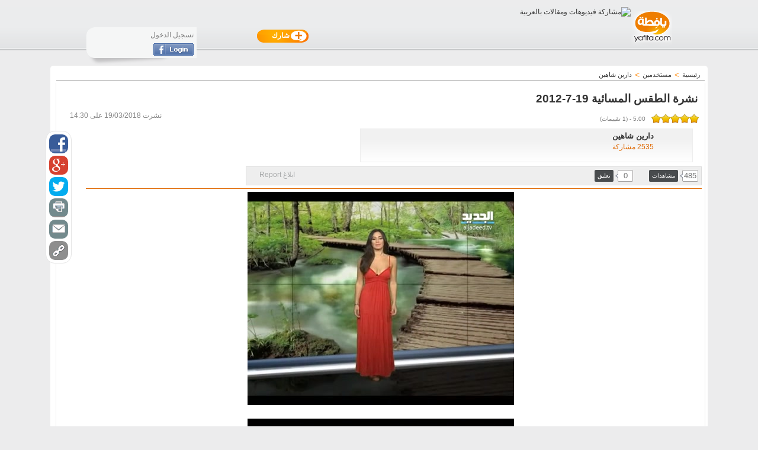

--- FILE ---
content_type: text/html
request_url: https://www.yafita.com/a/1357744/%D9%86%D8%B4%D8%B1%D8%A9-%D8%A7%D9%84%D8%B7%D9%82%D8%B3-%D8%A7%D9%84%D9%85%D8%B3%D8%A7%D8%A6%D9%8A%D8%A9-19-7-2012/
body_size: 7638
content:
<!DOCTYPE html>
<html itemscope itemtype="https://schema.org/ImageObject" xmlns:og="https://ogp.me/ns#" xmlns:fb="https://www.facebook.com/2008/fbml" xml:lang="ar" lang="ar">
<head>
<meta http-equiv="Content-Type" content="text/html; charset=utf-8" />
<title>نشرة الطقس المسائية 19-7-2012 - March 19, 2018</title>
<meta name="description" content="الموقع الأفضل لمشاركة فيديوهات ومقالات باللغة العربية - Yafitaللمزيد من مشاركات دارين شاهين     yafita.com/5875/ للمزيد من فئة اخبار     yafita.com/c/News/GeneralNews 1357744" />
<meta name="keywords" content="سياسة,اخبار,دارين,تقارير,عناوين رئيسية,قناة الجديد,دارين شاهين,الاعلامية دارين شاهين,أعلامية لبنانية" />
<meta name="robots" content="index,follow" />
<meta name="rating" content="general" />
<meta name="author" content="موقع يافطة" />
<meta name="copyright" content="موقع يافطة" />
<meta name="category" content="News" /><meta name="published" content="2018-03-19 12:30:55" /><meta itemprop="name" content="نشرة الطقس المسائية 19-7-2012 - March 19, 2018" />
<meta itemprop="description" content="الموقع الأفضل لمشاركة فيديوهات ومقالات باللغة العربية - Yafitaللمزيد من مشاركات دارين شاهين     yafita.com/5875/ للمزيد من فئة اخبار     yafita.com/c/News/GeneralNews 1357744" />
<meta itemprop="image" content="https://static.yafita.net/evs/d/0/135/ev1357744/org/icon.jpg" />
<meta itemprop="url" content="https://www.yafita.com/a/1357744/نشرة-الطقس-المسائية-19-7-2012/" />
<meta http-equiv="cache-control" content="public" />
<meta property="fb:app_id" content="138394156221955" />
<meta property="og:title" content="نشرة الطقس المسائية 19-7-2012 - March 19, 2018" />
<meta property="og:image" content="https://static.yafita.net/evs/d/0/135/ev1357744/org/icon.jpg" /> 
		<meta property="og:url" content="https://www.yafita.com/a/1357744/نشرة-الطقس-المسائية-19-7-2012/" />
	<meta property="og:type" content="article" />
<meta property="og:site_name" content="يافطة" />
<meta property="og:description" content="الموقع الأفضل لمشاركة فيديوهات ومقالات باللغة العربية - Yafitaللمزيد من مشاركات دارين شاهين     yafita.com/5875/ للمزيد من فئة اخبار     yafita.com/c/News/GeneralNews 1357744" />
<meta property="article:published_time" content="2018-03-19 12:30:55"/><meta property="article:modified_time" content="2018-03-19 13:17:55"/><meta property="article:author" content="https://www.yafita.com/5875/دارين-شاهين"/><meta property="article:section" content="سياسة"/><meta property="og:image" content="https://static.yafita.net/evs/d/0/135/ev1357744/ynP9UERRh9A_0018.jpg" />
<meta property="og:image" content="https://static.yafita.net/evs/d/0/135/ev1357744/ynP9UERRh9A_0020.jpg" />
<link rel="image_src" href="https://static.yafita.net/evs/d/0/135/ev1357744/org/icon.jpg" />
<link rel="canonical" href="https://www.yafita.com/a/1357744/نشرة-الطقس-المسائية-19-7-2012/" />
<link rel="alternate" type="application/rss+xml" href="/rss.xml" title="RSS feed for Yafita" />
<link href="/img/favicon.ico" rel="icon" type="image/ico" />
<link type="text/css" rel="stylesheet" href="https://www.yafita.com/loader/css/c_common.css?ver=33" /><link href="https://static.yafita.net/css/print.css" rel="stylesheet" type="text/css" media="print" />
<script type="text/javascript" src="https://ajax.googleapis.com/ajax/libs/jquery/1.7.1/jquery.min.js"></script>
<script type="text/javascript" src="https://ajax.googleapis.com/ajax/libs/swfobject/2.2/swfobject.js"></script>
<script async src="//pagead2.googlesyndication.com/pagead/js/adsbygoogle.js"></script>
<script type="text/javascript" src="https://www.yafita.com/loader/js/c_common.js?ver=5"></script><!--[if lt IE 9]><script src="//html5shiv.googlecode.com/svn/trunk/html5.js"></script><![endif]-->

<script type='text/javascript'>
$(document).ready(function(){
window.fbAsyncInit=function(){
	FB.init({appId:'138394156221955',status:true,cookie:true,xfbml:true,version: 'v2.3'});
		FB.Event.subscribe('auth.login',function(response){$.get('/auth/fblogin',function(data){$('#newheader .login').html(data);});});
	FB.Event.subscribe('auth.logout',function(response){$.get('/auth/fblogout',function(data){$('#newheader .login').html(data);});});
};
savetimezone();tb_init('a.thickbox');if(navigator.userAgent.match(/\biPad\b/) || navigator.userAgent.match(/\biPhone\b/)){document.querySelector('div.fb-comments').setAttribute('data-mobile','false');}(function(d, s, id) {
  var js, fjs = d.getElementsByTagName(s)[0];
  if (d.getElementById(id)) return;
  js = d.createElement(s); js.id = id;
  js.src = "//connect.facebook.net/en_US/sdk.js#xfbml=1&version=v2.3&appId=138394156221955";
  fjs.parentNode.insertBefore(js, fjs);
}(document, 'script', 'facebook-jssdk'));
(function(){var po = document.createElement('script'); po.type = 'text/javascript'; po.async = true;po.src = 'https://apis.google.com/js/plusone.js';var s = document.getElementsByTagName('script')[0]; s.parentNode.insertBefore(po, s);})();
});
</script>
<base href="https://www.yafita.com/" />
</head><body>
<div id="fb-root"></div>
<header id="newheader">
	<section class="head_data mini" style="position: relative;">
		<p class="logo"><a title="موقع يافطة رئيسية" href="https://www.yafita.com"><img alt="موقع يافطة رئيسية" width="69" height="58" src="https://static.yafita.net/img/home/fp_logo.png" /></a></p>
		<p class="yafitatitle" style="top: 10px;"><img src="https://static.yafita.net/imgcache/19x19/14/1477e4f8.png" alt="مشاركة فيديوهات ومقالات بالعربية" /></p>
				<section class="extra">
<nav class="middle">
		<a class="m_share" title="اضافة جديدة" id="connect" onclick="return logintodo();" href="/user/profile#createtype">
	<span>شارك</span></a>
</nav>
			<section class="login"><p class="logintxt">تسجيل الدخول</p>
<a class="loginbtn loadpage" title="الدخول عن طريق الفيسبوك" loadto="loadpage_cont" ajax="/auth/lightlogin" href="/user/login"><img alt="الدخول عن طريق الفيسبوك" width="68" height="21" src="https://static.yafita.net/img/facebook-login-button.png" /></a>			</section>
		</section>
	<div class="message"></div>
	</section>
</header><section id="targetcontent" class="container-fluid ">
	<meta itemprop="datePublished" content="19/03/2018 14:30" />
		<meta itemprop="thumbnail" content="https://static.yafita.net/evs/d/0/135/ev1357744/org/icon.jpg" />
	<meta itemprop="thumbnailUrl" content="https://static.yafita.net/evs/d/0/135/ev1357744/org/icon.jpg" />
			<section class="tarwrap" style="background-color:white;display:block;float:right;padding:5px;border-radius:5px;">
				<section style="margin-left:5px;float:right;"><script type="text/javascript">
$(document).ready(function(){
	var hash=window.location.hash.substring(1);
	if(hash.indexOf('playall')!== -1){$('a.playall').attr('ajax', '/player/?ev=1357744&'+hash).click();}
	if ($('article.article,article.yafita,article.link').length > 0) {
		$(document).scroll(function(){
			delayExecute(function(){
				var oncenter;var eventoffset=$('section.event').offset().top;
				if($(window).scrollTop()<=130){oncenter=130;}
				else if($(window).scrollTop()+300>$('section.event').height()+eventoffset){return;}
				else{oncenter=($(window).scrollTop()-eventoffset)+90;}
				$('#extratools .share').css('top',oncenter);
			});
		});
	}
	$('.stats_wrap .comments').on('click',function(){$('html, body').animate({scrollTop:$('#bottomcomments').offset().top},700);});
});
</script>
<article class="tarcenterbar yafita" style="width:100%" eventid="1357744">
	<section class="event" style="width:100%;">
		<nav id="breadcrumbs">
	<div class="bcwrap" itemscope itemtype="https://data-vocabulary.org/Breadcrumb">
		<a itemprop="url" class="colored" title="موقع يافطة رئيسية" href="https://www.yafita.com/"><span itemprop="title">رئيسية</span></a>
	</div>
	<span class="sep" style="color:rgb(255,152,40);">></span>
	<div class="bcwrap" itemscope itemtype="https://data-vocabulary.org/Breadcrumb">
		<a itemprop="url" title="مستخدمين" href="https://www.yafita.com/members">
			<span itemprop="title ">مستخدمين</span>
		</a>
	</div>
	<span class="sep" style="color:rgb(255,152,40);">></span>
	<div class="bcwrap" itemscope itemtype="https://data-vocabulary.org/Breadcrumb">
		<a itemprop="url" title="دارين شاهين " href="https://www.yafita.com/5875/دارين-شاهين">
			<span itemprop="title ">دارين شاهين </span>
		</a>
	</div>
</nav><div id="Userslider" class="evslider" userid="5875" ajax="0"></div>
		<div class="body">
						<h1 itemprop="name" class="editTitle title rtl">نشرة الطقس المسائية 19-7-2012</h1>
			<div class="row-fluid">
				<div class="span3" style="float:right;width:200px;">
<div class="star_rate" id="lev_1357744" eventid="1357744" itemscope itemtype="https://data-vocabulary.org/Review-aggregate">
	<meta itemprop="itemreviewed" content="نشرة الطقس المسائية 19-7-2012" />
	<div itemprop="rating" itemscope itemtype="https://data-vocabulary.org/Rating">
		<meta itemprop="best" content="5" />
		<meta itemprop="worst" content="1" />
		<meta itemprop="average" content="5.00" />
		<ul class="star-rating" style="float:right;"><li><a rel="nofollow" href="#" title="قيّم المشاركة 1 من اصل 5" data-rate="1" class="full srate one-star"></a></li><li><a rel="nofollow" href="#" title="قيّم المشاركة 2 من اصل 5" data-rate="2" class="full srate two-stars"></a></li><li><a rel="nofollow" href="#" title="قيّم المشاركة 3 من اصل 5" data-rate="3" class="full srate three-stars"></a></li><li><a rel="nofollow" href="#" title="قيّم المشاركة 4 من اصل 5" data-rate="4" class="full srate four-stars"></a></li><li><a rel="nofollow" href="#" title="قيّم المشاركة 5 من اصل 5" data-rate="5" class="full srate five-stars"></a></li></ul>
		<span class="current_rate" style="float:right;margin-right:10px;"><span class="reviewval">5.00</span> - <span>(<span class="reviewCount">1</span> تقييمات)</span></span>
	</div>
	<meta itemprop="votes" content="1" />
</div>
				</div>
				<div class="span5 publishdate" style="float:left;">نشرت <time>19/03/2018 على 14:30</time></div>
			</div>
<div class="row-fluid userinfo" userid="5875">
	<div class="span2 photo">
		<a href="/5875/دارين-شاهين" onClick="_gaq.push(['_trackEvent','TargetProfile','User','5875']);" title="دارين شاهين " class="profileimg">
			<img alt="" class="img-rounded" src="https://static.yafita.net/imgcache/120x0/92/92104786.jpg" />
		</a>
	</div>
	<div class="span8 sec2" style="float:right;width:396px;">
		<span class="name">
			<a style="text-decoration:none;" href="/5875/دارين-شاهين" onClick="_gaq.push(['_trackEvent','TargetProfile','User','5875']);" title="دارين شاهين "><span itemprop="name">دارين شاهين </span></a>
		</span>
		<div class="namebar">
			<a title="Load slider" class="usersliderBtn" rel="nofollow" href="/5875/دارين-شاهين">
				<span class="count btn-link">2535 مشاركة</span>
			</a>
		</div>
	</div>
</div>
<div class="stats_wrap" style="width:758px;">
	<div class="views">
		<div class="val">485</div>
		<div class="sharesarrow"><s></s><i></i></div>
		<div class="ylabel">مشاهدات</div>
	</div>
	<div class="comments">
		<div class="val">0</div>
		<div class="sharesarrow"><s></s><i></i></div>
		<div class="ylabel">تعليق</div>
	</div>
	<div class="fb-like" ref="target" data-href="https://www.yafita.com/a/1357744/" data-layout="button_count" data-action="like" data-show-faces="true" data-share="true"></div>
		<p class="abusestyle"><a rel="nofollow" href="/site/contactus/1357744">ابلاغ Report</a></p>
</div><div id="extratools" class="span8 stats" sharelink="https://www.yafita.com/a/1357744/">
	<div class="lightbox_overlay"></div>
	<div id="sharebox" class="roundedshadow" ajax="0" selimage="" eventid="1357744" loaded="0"></div>
		<div class="share">
		<a rel="nofollow" class="sbtn fb" href="#close_share" onclick="_gaq.push(['_trackEvent','share','fb','1357744']);fbWindow('https://www.yafita.com/a/1357744/');return false;"></a>
		<a rel="nofollow" class="sbtn gp" href="https://plus.google.com/share?url=https%3A%2F%2Fwww.yafita.com%2Fa%2F1357744%2F" onclick="_gaq.push(['_trackEvent','share','google','1357744']);javascript:window.open('https://plus.google.com/share?url='+$('#extratools').attr('sharelink'),'', 'menubar=no,toolbar=no,resizable=yes,scrollbars=yes,height=600,width=600');return false;"></a>
		<a rel="nofollow" href="#share_twitter" class="sbtn twitter" onclick="_gaq.push(['_trackEvent','share','twitter','1357744']);twWindow($('#extratools').attr('sharelink'));return false;"></a>
		<a rel="nofollow" class="sbtn print" title="طباعة اليافطة" onclick="_gaq.push(['_trackEvent','share','print','1357744']);" target="yafitaprint" href="/a/printview/1357744"></a>
		<a rel="nofollow" class="sbtn email" title="مشاركة اليافطة على الايميل" href="#" onclick="_gaq.push(['_trackEvent','share','email','1357744']);openclose_lightbox('email',false);return false;"></a>
		<a rel="nofollow" class="sbtn copyl" title="نسخ الرابط القصير" id="copylink" onclick="_gaq.push(['_trackEvent','share','copyurl','1357744']);closeopenshare();return false;" href="#copy_link"></a>
		<div class="shrelative">
			<div id="SharebarPopup">
				<a rel="nofollow" class="close" onclick="javascript:closeopenshare();" href="javascript:close" title="اغلاق النافذة"></a>
				<span style="font-weight:bold">شارك الرابط</span>
				<input type="text" class="sharelink" onclick="this.focus();this.select();" value="www.yafita.com/a/1357744/" readonly />
							</div>
		</div>
	</div>
		<div id="PlaylistPopup"><span style="font-weight:bold;color:green"></span></div>
</div>
			
			<div itemprop="description" id="editBody" class="art_body description" style="width:95%;padding:0;margin:5px;">
								<div class="onlytext" style="width: 700px;"></div>
			</div>
			<div class="artimage" id="img_56427" itemscope itemtype="http://schema.org/ImageObject">
	<div style="text-align:center;float:right;width:100%;">
		<img style="max-width: 780px;" itemprop="contentURL" src="https://static.yafita.net/evs/d/0/135/ev1357744/ynP9UERRh9A_0018.jpg" alt="" class="event_image" />
	</div>
</div><div class="artimage" id="img_56428" itemscope itemtype="http://schema.org/ImageObject">
	<div style="text-align:center;float:right;width:100%;">
		<img style="max-width: 780px;" itemprop="contentURL" src="https://static.yafita.net/evs/d/0/135/ev1357744/ynP9UERRh9A_0020.jpg" alt="" class="event_image" />
	</div>
</div><div class="artimage" id="img_56429" itemscope itemtype="http://schema.org/ImageObject">
	<div style="text-align:center;float:right;width:100%;">
		<img style="max-width: 780px;" itemprop="contentURL" src="https://static.yafita.net/evs/d/0/135/ev1357744/ynP9UERRh9A_0022.jpg" alt="" class="event_image" />
	</div>
</div><div class="artimage" id="img_56430" itemscope itemtype="http://schema.org/ImageObject">
	<div style="text-align:center;float:right;width:100%;">
		<img style="max-width: 780px;" itemprop="contentURL" src="https://static.yafita.net/evs/d/0/135/ev1357744/ynP9UERRh9A_0025.jpg" alt="" class="event_image" />
	</div>
</div><div class="artimage" id="img_56431" itemscope itemtype="http://schema.org/ImageObject">
	<div style="text-align:center;float:right;width:100%;">
		<img style="max-width: 780px;" itemprop="contentURL" src="https://static.yafita.net/evs/d/0/135/ev1357744/ynP9UERRh9A_0029.jpg" alt="" class="event_image" />
	</div>
</div><div class="artimage" id="img_56432" itemscope itemtype="http://schema.org/ImageObject">
	<div style="text-align:center;float:right;width:100%;">
		<img style="max-width: 780px;" itemprop="contentURL" src="https://static.yafita.net/evs/d/0/135/ev1357744/ynP9UERRh9A_0033.jpg" alt="" class="event_image" />
	</div>
</div><div class="artimage" id="img_56433" itemscope itemtype="http://schema.org/ImageObject">
	<div style="text-align:center;float:right;width:100%;">
		<img style="max-width: 780px;" itemprop="contentURL" src="https://static.yafita.net/evs/d/0/135/ev1357744/ynP9UERRh9A_0035.jpg" alt="" class="event_image" />
	</div>
</div><div class="artimage" id="img_56434" itemscope itemtype="http://schema.org/ImageObject">
	<div style="text-align:center;float:right;width:100%;">
		<img style="max-width: 780px;" itemprop="contentURL" src="https://static.yafita.net/evs/d/0/135/ev1357744/ynP9UERRh9A_0041.jpg" alt="" class="event_image" />
	</div>
</div><div class="artimage" id="img_56435" itemscope itemtype="http://schema.org/ImageObject">
	<div style="text-align:center;float:right;width:100%;">
		<img style="max-width: 780px;" itemprop="contentURL" src="https://static.yafita.net/evs/d/0/135/ev1357744/ynP9UERRh9A_0046.jpg" alt="" class="event_image" />
	</div>
</div><div class="artimage" id="img_56436" itemscope itemtype="http://schema.org/ImageObject">
	<div style="text-align:center;float:right;width:100%;">
		<img style="max-width: 780px;" itemprop="contentURL" src="https://static.yafita.net/evs/d/0/135/ev1357744/ynP9UERRh9A_0052.jpg" alt="" class="event_image" />
	</div>
</div><div class="artimage" id="img_56437" itemscope itemtype="http://schema.org/ImageObject">
	<div style="text-align:center;float:right;width:100%;">
		<img style="max-width: 780px;" itemprop="contentURL" src="https://static.yafita.net/evs/d/0/135/ev1357744/ynP9UERRh9A_0055.jpg" alt="" class="event_image" />
	</div>
</div><div class="artimage" id="img_56438" itemscope itemtype="http://schema.org/ImageObject">
	<div style="text-align:center;float:right;width:100%;">
		<img style="max-width: 780px;" itemprop="contentURL" src="https://static.yafita.net/evs/d/0/135/ev1357744/ynP9UERRh9A_0068.jpg" alt="" class="event_image" />
	</div>
</div><div class="artimage" id="img_56439" itemscope itemtype="http://schema.org/ImageObject">
	<div style="text-align:center;float:right;width:100%;">
		<img style="max-width: 780px;" itemprop="contentURL" src="https://static.yafita.net/evs/d/0/135/ev1357744/ynP9UERRh9A_0071.jpg" alt="" class="event_image" />
	</div>
</div><div class="artimage" id="img_56440" itemscope itemtype="http://schema.org/ImageObject">
	<div style="text-align:center;float:right;width:100%;">
		<img style="max-width: 780px;" itemprop="contentURL" src="https://static.yafita.net/evs/d/0/135/ev1357744/ynP9UERRh9A_0083.jpg" alt="" class="event_image" />
	</div>
</div><div class="artimage" id="img_56441" itemscope itemtype="http://schema.org/ImageObject">
	<div style="text-align:center;float:right;width:100%;">
		<img style="max-width: 780px;" itemprop="contentURL" src="https://static.yafita.net/evs/d/0/135/ev1357744/ynP9UERRh9A_0084.jpg" alt="" class="event_image" />
	</div>
</div><div class="artimage" id="img_56442" itemscope itemtype="http://schema.org/ImageObject">
	<div style="text-align:center;float:right;width:100%;">
		<img style="max-width: 780px;" itemprop="contentURL" src="https://static.yafita.net/evs/d/0/135/ev1357744/ynP9UERRh9A_0092.jpg" alt="" class="event_image" />
	</div>
</div><div class="artimage" id="img_56443" itemscope itemtype="http://schema.org/ImageObject">
	<div style="text-align:center;float:right;width:100%;">
		<img style="max-width: 780px;" itemprop="contentURL" src="https://static.yafita.net/evs/d/0/135/ev1357744/ynP9UERRh9A_0094.jpg" alt="" class="event_image" />
	</div>
</div><div class="artimage" id="img_56444" itemscope itemtype="http://schema.org/ImageObject">
	<div style="text-align:center;float:right;width:100%;">
		<img style="max-width: 780px;" itemprop="contentURL" src="https://static.yafita.net/evs/d/0/135/ev1357744/ynP9UERRh9A_0104.jpg" alt="" class="event_image" />
	</div>
</div><div class="artimage" id="img_56445" itemscope itemtype="http://schema.org/ImageObject">
	<div style="text-align:center;float:right;width:100%;">
		<img style="max-width: 780px;" itemprop="contentURL" src="https://static.yafita.net/evs/d/0/135/ev1357744/ynP9UERRh9A_0107.jpg" alt="" class="event_image" />
	</div>
</div><div class="artimage" id="img_56446" itemscope itemtype="http://schema.org/ImageObject">
	<div style="text-align:center;float:right;width:100%;">
		<img style="max-width: 780px;" itemprop="contentURL" src="https://static.yafita.net/evs/d/0/135/ev1357744/ynP9UERRh9A_0108.jpg" alt="" class="event_image" />
	</div>
</div><div class="artimage" id="img_56448" itemscope itemtype="http://schema.org/ImageObject">
	<div style="text-align:center;float:right;width:100%;">
		<img style="max-width: 780px;" itemprop="contentURL" src="https://static.yafita.net/evs/d/0/135/ev1357744/ynP9UERRh9A_0129.jpg" alt="" class="event_image" />
	</div>
</div><div class="artimage" id="img_56449" itemscope itemtype="http://schema.org/ImageObject">
	<div style="text-align:center;float:right;width:100%;">
		<img style="max-width: 780px;" itemprop="contentURL" src="https://static.yafita.net/evs/d/0/135/ev1357744/ynP9UERRh9A_0130.jpg" alt="" class="event_image" />
	</div>
</div><div class="artimage" id="img_56447" itemscope itemtype="http://schema.org/ImageObject">
	<div style="text-align:center;float:right;width:100%;">
		<img style="max-width: 780px;" itemprop="contentURL" src="https://static.yafita.net/evs/d/0/135/ev1357744/ynP9UERRh9A_0131.jpg" alt="" class="event_image" />
	</div>
</div><div class="stats_wrap" style="width:758px;">
	<div class="views">
		<div class="val">485</div>
		<div class="sharesarrow"><s></s><i></i></div>
		<div class="ylabel">مشاهدات</div>
	</div>
	<div class="comments">
		<div class="val">0</div>
		<div class="sharesarrow"><s></s><i></i></div>
		<div class="ylabel">تعليق</div>
	</div>
	<div class="fb-like" ref="target" data-href="https://www.yafita.com/a/1357744/" data-layout="button_count" data-action="like" data-show-faces="true" data-share="true"></div>
		<p class="abusestyle"><a rel="nofollow" href="/site/contactus/1357744">ابلاغ Report</a></p>
</div><div style="width:100%;height:10px;float:right;"></div>		</div>
	</section>
<section id="bottomcomments" class="comments_region roundedshadow"><div class="fb-comments" style="float:left;direction:ltr;" data-href="https://www.yafita.com/a/1357744/" data-num-posts="25" data-width="1000"></div></section>
<div class="tags roundedshadow">تصنيف:&nbsp;<a title="سياسة" href="https://www.yafita.com/tag/%D8%B3%D9%8A%D8%A7%D8%B3%D8%A9" rel="tag">سياسة</a>, <a title="اخبار" href="https://www.yafita.com/tag/%D8%A7%D8%AE%D8%A8%D8%A7%D8%B1" rel="tag">اخبار</a>, <a title="دارين" href="https://www.yafita.com/tag/%D8%AF%D8%A7%D8%B1%D9%8A%D9%86" rel="tag">دارين</a>, <a title="تقارير" href="https://www.yafita.com/tag/%D8%AA%D9%82%D8%A7%D8%B1%D9%8A%D8%B1" rel="tag">تقارير</a>, <a title="عناوين رئيسية" href="https://www.yafita.com/tag/%D8%B9%D9%86%D8%A7%D9%88%D9%8A%D9%86+%D8%B1%D8%A6%D9%8A%D8%B3%D9%8A%D8%A9" rel="tag">عناوين رئيسية</a>, <a title="قناة الجديد" href="https://www.yafita.com/tag/%D9%82%D9%86%D8%A7%D8%A9+%D8%A7%D9%84%D8%AC%D8%AF%D9%8A%D8%AF" rel="tag">قناة الجديد</a>, <a title="دارين شاهين" href="https://www.yafita.com/tag/%D8%AF%D8%A7%D8%B1%D9%8A%D9%86+%D8%B4%D8%A7%D9%87%D9%8A%D9%86" rel="tag">دارين شاهين</a>, <a title="الاعلامية دارين شاهين" href="https://www.yafita.com/tag/%D8%A7%D9%84%D8%A7%D8%B9%D9%84%D8%A7%D9%85%D9%8A%D8%A9+%D8%AF%D8%A7%D8%B1%D9%8A%D9%86+%D8%B4%D8%A7%D9%87%D9%8A%D9%86" rel="tag">الاعلامية دارين شاهين</a>, <a title="أعلامية لبنانية" href="https://www.yafita.com/tag/%D8%A3%D8%B9%D9%84%D8%A7%D9%85%D9%8A%D8%A9+%D9%84%D8%A8%D9%86%D8%A7%D9%86%D9%8A%D8%A9" rel="tag">أعلامية لبنانية</a></div>
</article></section>
				</section>
	
	<section id="related_bottom" class="thumbnails" style="float: right;width: 100%;margin-top: 25px;">
<div class="related_inside" id="bottomload">
<div class="related_bottom_title"><a title="دارين شاهين " href="https://www.yafita.com/5875/دارين-شاهين">المزيد من دارين شاهين </a></div>
<div id="bottomload"><article class="ev relateditem1">
	<a class="photo"  onClick="_gaq.push(['_trackEvent','RelatedBottom','Desktop','2990788']);" title="نشرة الطقس المسائية 01-08-2020 مع دارين شاهين" href="/a/2990788/نشرة-الطقس-المسائية-01-08-2020-مع-دارين-شاهين/">
		<img alt="نشرة الطقس المسائية 01-08-2020 مع دارين شاهين" src="https://static.yafita.net/evs/d/0/299/ev2990788/cache/icon-255x191.jpg" />
		<figure class="watermark_video"></figure><figure class="video_dur"><span>0:59</span></figure>	</a>
	<div class="body">
		<h2><a title="نشرة الطقس المسائية 01-08-2020 مع دارين شاهين"  onClick="_gaq.push(['_trackEvent','RelatedBottom','Desktop','2990788']);" href="/a/2990788/نشرة-الطقس-المسائية-01-08-2020-مع-دارين-شاهين/">نشرة الطقس المسائية 01-08-2020 مع دارين شاهين</a></h2>
	</div>
</article><article class="ev relateditem2">
	<a class="photo"  onClick="_gaq.push(['_trackEvent','RelatedBottom','Desktop','2992052']);" title="نشرة الطقس المسائية 16-09-2020 مع دارين شاهين" href="/a/2992052/نشرة-الطقس-المسائية-16-09-2020-مع-دارين-شاهين/">
		<img alt="نشرة الطقس المسائية 16-09-2020 مع دارين شاهين" src="https://static.yafita.net/evs/d/0/299/ev2992052/cache/icon-255x191.jpg" />
		<figure class="watermark_video"></figure><figure class="video_dur"><span>1:13</span></figure>	</a>
	<div class="body">
		<h2><a title="نشرة الطقس المسائية 16-09-2020 مع دارين شاهين"  onClick="_gaq.push(['_trackEvent','RelatedBottom','Desktop','2992052']);" href="/a/2992052/نشرة-الطقس-المسائية-16-09-2020-مع-دارين-شاهين/">نشرة الطقس المسائية 16-09-2020 مع دارين شاهين</a></h2>
	</div>
</article><article class="ev relateditem3">
	<a class="photo"  onClick="_gaq.push(['_trackEvent','RelatedBottom','Desktop','2993107']);" title="نشرة الطقس المسائية 26-10-2020 مع دارين شاهين" href="/a/2993107/نشرة-الطقس-المسائية-26-10-2020-مع-دارين-شاهين/">
		<img alt="نشرة الطقس المسائية 26-10-2020 مع دارين شاهين" src="https://static.yafita.net/evs/d/0/299/ev2993107/cache/icon-255x191.jpg" />
		<figure class="watermark_video"></figure><figure class="video_dur"><span>1:20</span></figure>	</a>
	<div class="body">
		<h2><a title="نشرة الطقس المسائية 26-10-2020 مع دارين شاهين"  onClick="_gaq.push(['_trackEvent','RelatedBottom','Desktop','2993107']);" href="/a/2993107/نشرة-الطقس-المسائية-26-10-2020-مع-دارين-شاهين/">نشرة الطقس المسائية 26-10-2020 مع دارين شاهين</a></h2>
	</div>
</article><article class="ev relateditem4">
	<a class="photo"  onClick="_gaq.push(['_trackEvent','RelatedBottom','Desktop','2990735']);" title="نشرة الطقس المسائية 31-07-2020 مع دارين شاهين" href="/a/2990735/نشرة-الطقس-المسائية-31-07-2020-مع-دارين-شاهين/">
		<img alt="نشرة الطقس المسائية 31-07-2020 مع دارين شاهين" src="https://static.yafita.net/evs/d/0/299/ev2990735/cache/icon-255x191.jpg" />
		<figure class="watermark_video"></figure><figure class="video_dur"><span>1:20</span></figure>	</a>
	<div class="body">
		<h2><a title="نشرة الطقس المسائية 31-07-2020 مع دارين شاهين"  onClick="_gaq.push(['_trackEvent','RelatedBottom','Desktop','2990735']);" href="/a/2990735/نشرة-الطقس-المسائية-31-07-2020-مع-دارين-شاهين/">نشرة الطقس المسائية 31-07-2020 مع دارين شاهين</a></h2>
	</div>
</article><article class="ev relateditem5">
	<a class="photo"  onClick="_gaq.push(['_trackEvent','RelatedBottom','Desktop','2992905']);" title="نشرة الطقس المساية 20-10-2020 مع دارين شاهين" href="/a/2992905/نشرة-الطقس-المساية-20-10-2020-مع-دارين-شاهين/">
		<img alt="نشرة الطقس المساية 20-10-2020 مع دارين شاهين" src="https://static.yafita.net/evs/d/0/299/ev2992905/cache/icon-255x191.jpg" />
		<figure class="watermark_video"></figure><figure class="video_dur"><span>1:8</span></figure>	</a>
	<div class="body">
		<h2><a title="نشرة الطقس المساية 20-10-2020 مع دارين شاهين"  onClick="_gaq.push(['_trackEvent','RelatedBottom','Desktop','2992905']);" href="/a/2992905/نشرة-الطقس-المساية-20-10-2020-مع-دارين-شاهين/">نشرة الطقس المساية 20-10-2020 مع دارين شاهين</a></h2>
	</div>
</article><article class="ev relateditem6">
	<a class="photo"  onClick="_gaq.push(['_trackEvent','RelatedBottom','Desktop','2993436']);" title="نشرة الطقس المسائية 07-11-2020 مع دارين شاهين" href="/a/2993436/نشرة-الطقس-المسائية-07-11-2020-مع-دارين-شاهين/">
		<img alt="نشرة الطقس المسائية 07-11-2020 مع دارين شاهين" src="https://static.yafita.net/evs/d/0/299/ev2993436/cache/icon-255x191.jpg" />
		<figure class="watermark_video"></figure><figure class="video_dur"><span>0:55</span></figure>	</a>
	<div class="body">
		<h2><a title="نشرة الطقس المسائية 07-11-2020 مع دارين شاهين"  onClick="_gaq.push(['_trackEvent','RelatedBottom','Desktop','2993436']);" href="/a/2993436/نشرة-الطقس-المسائية-07-11-2020-مع-دارين-شاهين/">نشرة الطقس المسائية 07-11-2020 مع دارين شاهين</a></h2>
	</div>
</article><article class="ev relateditem7">
	<a class="photo"  onClick="_gaq.push(['_trackEvent','RelatedBottom','Desktop','2993676']);" title="نشرة الطقس المسائية 15-11-2020 مع دارين شاهين" href="/a/2993676/نشرة-الطقس-المسائية-15-11-2020-مع-دارين-شاهين/">
		<img alt="نشرة الطقس المسائية 15-11-2020 مع دارين شاهين" src="https://static.yafita.net/evs/d/0/299/ev2993676/cache/icon-255x191.jpg" />
		<figure class="watermark_video"></figure><figure class="video_dur"><span>0:52</span></figure>	</a>
	<div class="body">
		<h2><a title="نشرة الطقس المسائية 15-11-2020 مع دارين شاهين"  onClick="_gaq.push(['_trackEvent','RelatedBottom','Desktop','2993676']);" href="/a/2993676/نشرة-الطقس-المسائية-15-11-2020-مع-دارين-شاهين/">نشرة الطقس المسائية 15-11-2020 مع دارين شاهين</a></h2>
	</div>
</article><article class="ev relateditem8">
	<a class="photo"  onClick="_gaq.push(['_trackEvent','RelatedBottom','Desktop','2991864']);" title="نشرة الطقس المسائية 09-09-2020 مع دارين شاهين" href="/a/2991864/نشرة-الطقس-المسائية-09-09-2020-مع-دارين-شاهين/">
		<img alt="نشرة الطقس المسائية 09-09-2020 مع دارين شاهين" src="https://static.yafita.net/evs/d/0/299/ev2991864/cache/icon-255x191.jpg" />
		<figure class="watermark_video"></figure><figure class="video_dur"><span>1:5</span></figure>	</a>
	<div class="body">
		<h2><a title="نشرة الطقس المسائية 09-09-2020 مع دارين شاهين"  onClick="_gaq.push(['_trackEvent','RelatedBottom','Desktop','2991864']);" href="/a/2991864/نشرة-الطقس-المسائية-09-09-2020-مع-دارين-شاهين/">نشرة الطقس المسائية 09-09-2020 مع دارين شاهين</a></h2>
	</div>
</article></div>
</div>
	</section>
<script>
var loadnextpage = 2;
var risload = false;
$(window).scroll(function() {
    if (!risload && document.documentElement.clientHeight + $(document).scrollTop() >= document.body.offsetHeight - 350){
    	risload = true;
		ajax_request('html','/target/eventrelated/1357744/rate_today/00/'+loadnextpage+'?bottom=1',[],true,function(data,status){
			$('#bottomload').append(data);
			_gaq.push(['_trackEvent','RelatedBottom','loadpage','1357744',loadnextpage]);
			loadnextpage++;
			risload = false;
		});
    }
});
</script>
	


	</section>
<footer id="footer">
	<section class="container">
<div id="popupContact" class="roundedshadow2" style="display:none;">
	<div class="wrap">
		<div class="contactArea">
			<div style="float:right;position:relative;">
				<img alt="" src="https://static.yafita.net/img/like_title.jpg" />
				<div class="fbtn fb-like" style="position: absolute;top: 83px;right: 210px;" data-send="false" data-layout="button_count" href="https://www.facebook.com/Princess-Darine-Chahine-Fans-127281650769282/" data-width="180" data-show-faces="false"></div>
			</div>
			<div style="float:right;">
				<div class="fb-like-box" border_color="white" data-href="https://www.facebook.com/Princess-Darine-Chahine-Fans-127281650769282/" data-width="420" data-height="300" data-show-faces="true" data-stream="false" data-header="false"></div>
			</div>
		</div>
	</div>
	<span id="count_num" style="float:left;margin:0 0 3px 10px;font-weight:bold;"></span>
	<a href="#close_share" class="close" style="display:none;color:black;float:left;margin:0 0 3px 10px;" onclick="openclose_likebox();return false;">تجاهل هذا الأعلان</a>
</div>
<script type="text/javascript">
var count = 5;
var timer = false;
function handleTimer() {
	if(count === 0) {clearInterval(timer);$('#count_num').hide();$('#popupContact a.close').show();}
	else {$('#count_num').html(count);count--;}
}
$(document).ready(function(){_gaq.push(['_trackEvent','Likepopup','opened','']);setTimeout(function() {_gaq.push(['_trackEvent','Likepopup','displayed','']);openclose_likebox();FB.Event.subscribe('edge.create', function(response) {openclose_likebox();_gaq.push(['_trackEvent','Likepopup','liked','']);});}, 30000);});
function openclose_likebox(){
	timer = setInterval(function(){handleTimer(count);},1000);
	shareposition_center('#popupContact');
	pa = $('#popupContact');
	if (pa.is(':hidden')) {$('.lightbox_overlay').show();pa.fadeIn('900');}
	else {$('.lightbox_overlay').hide();pa.fadeOut('900');}
	return false;
}
</script><div class="siteBtns"><a title="Shideo - Share your videos" href="http://www.shideo.com/">Shideo</a> | <a title="RSS Feed" href="//www.yafita.com/rss.xml"><img alt="rss" width="15" height="15" src="//static.yafita.net/img/home/rss.png"> RSS</a> | <a title="خريطة الموقع" href="/site/sitemap">خريطة الموقع</a> | <a href="https://plus.google.com/118257679963294421074" rel="author">Find us on ‪Google+‬‏</a> | <a title="رئيسيّة" href="/">رئيسيّة</a> | <a title="صفحات" href="/authors">صفحات</a> | <a title="أعضاء" href="/members">أعضاء</a> | <a title="اتصل بنا" href="/site/contactus">اتصل بنا</a> | <a title="مساعده" href="/site/general">مساعده</a> | <a title="الاستخدام" href="/site/usage">الاستخدام</a> | <a title="اخبر اصحابك" href="/site/invite">اخبر اصحابك</a> | <a title="About Us" href="/aboutus">About Us</a></div>
<div style="text-align:center;">Yafita.com © 2013</div>
</section>
</footer>
<script type="text/javascript">
var _gaq = _gaq || [];_gaq.push(['_setAccount', 'UA-3267721-16']);_gaq.push(['_trackPageview']);
(function() {var ga = document.createElement('script'); ga.type = 'text/javascript'; ga.async = true;ga.src = ('https:' == document.location.protocol ? 'https://ssl' : 'http://www') + '.google-analytics.com/ga.js';var s = document.getElementsByTagName('script')[0]; s.parentNode.insertBefore(ga, s);})();
</script>
<script type="text/javascript">
_atrk_opts = { atrk_acct:"ZRfag1agwt00UR", domain:"yafita.com",dynamic: true};
(function() { var as = document.createElement('script'); as.type = 'text/javascript'; as.async = true; as.src = "https://d31qbv1cthcecs.cloudfront.net/atrk.js"; var s = document.getElementsByTagName('script')[0];s.parentNode.insertBefore(as, s); })();
if(window.self!==window.top){window.top.location.href=window.location.href;}
</script>
<noscript><img src="https://d5nxst8fruw4z.cloudfront.net/atrk.gif?account=ZRfag1agwt00UR" style="display:none" height="1" width="1" alt="" /></noscript>
<a id="ScrollToTop" href="#"></a>
<span id="preloader"><span class="loadgif"></span><em>جاري التحميل</em></span>
<div id="loadcontent" class="loadpage_cont"></div>
</body>
</html>